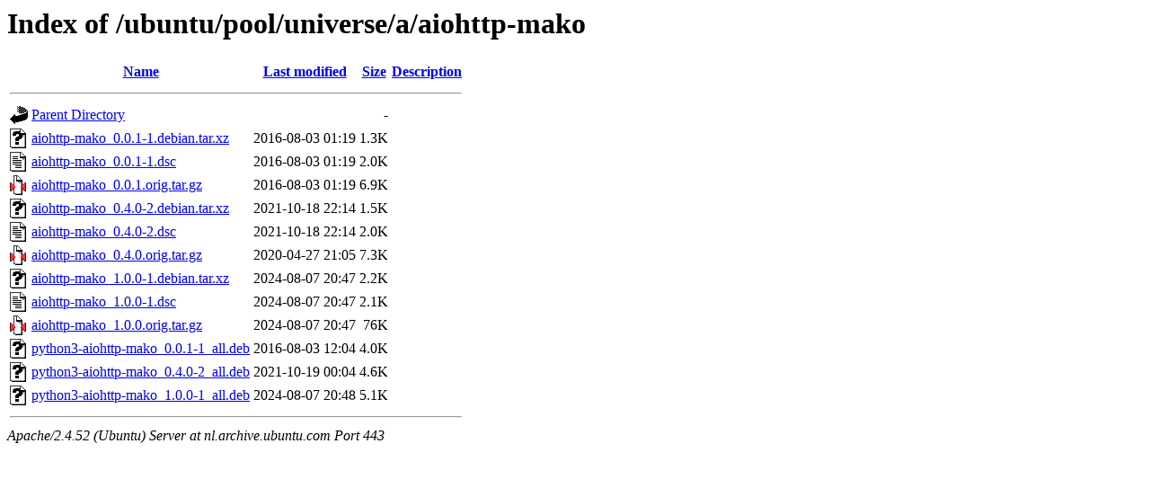

--- FILE ---
content_type: text/html;charset=UTF-8
request_url: https://nl.archive.ubuntu.com/ubuntu/pool/universe/a/aiohttp-mako/
body_size: 744
content:
<!DOCTYPE HTML PUBLIC "-//W3C//DTD HTML 3.2 Final//EN">
<html>
 <head>
  <title>Index of /ubuntu/pool/universe/a/aiohttp-mako</title>
 </head>
 <body>
<h1>Index of /ubuntu/pool/universe/a/aiohttp-mako</h1>
  <table>
   <tr><th valign="top"><img src="/icons/blank.gif" alt="[ICO]"></th><th><a href="?C=N;O=D">Name</a></th><th><a href="?C=M;O=A">Last modified</a></th><th><a href="?C=S;O=A">Size</a></th><th><a href="?C=D;O=A">Description</a></th></tr>
   <tr><th colspan="5"><hr></th></tr>
<tr><td valign="top"><img src="/icons/back.gif" alt="[PARENTDIR]"></td><td><a href="/ubuntu/pool/universe/a/">Parent Directory</a></td><td>&nbsp;</td><td align="right">  - </td><td>&nbsp;</td></tr>
<tr><td valign="top"><img src="/icons/unknown.gif" alt="[   ]"></td><td><a href="aiohttp-mako_0.0.1-1.debian.tar.xz">aiohttp-mako_0.0.1-1.debian.tar.xz</a></td><td align="right">2016-08-03 01:19  </td><td align="right">1.3K</td><td>&nbsp;</td></tr>
<tr><td valign="top"><img src="/icons/text.gif" alt="[TXT]"></td><td><a href="aiohttp-mako_0.0.1-1.dsc">aiohttp-mako_0.0.1-1.dsc</a></td><td align="right">2016-08-03 01:19  </td><td align="right">2.0K</td><td>&nbsp;</td></tr>
<tr><td valign="top"><img src="/icons/compressed.gif" alt="[   ]"></td><td><a href="aiohttp-mako_0.0.1.orig.tar.gz">aiohttp-mako_0.0.1.orig.tar.gz</a></td><td align="right">2016-08-03 01:19  </td><td align="right">6.9K</td><td>&nbsp;</td></tr>
<tr><td valign="top"><img src="/icons/unknown.gif" alt="[   ]"></td><td><a href="aiohttp-mako_0.4.0-2.debian.tar.xz">aiohttp-mako_0.4.0-2.debian.tar.xz</a></td><td align="right">2021-10-18 22:14  </td><td align="right">1.5K</td><td>&nbsp;</td></tr>
<tr><td valign="top"><img src="/icons/text.gif" alt="[TXT]"></td><td><a href="aiohttp-mako_0.4.0-2.dsc">aiohttp-mako_0.4.0-2.dsc</a></td><td align="right">2021-10-18 22:14  </td><td align="right">2.0K</td><td>&nbsp;</td></tr>
<tr><td valign="top"><img src="/icons/compressed.gif" alt="[   ]"></td><td><a href="aiohttp-mako_0.4.0.orig.tar.gz">aiohttp-mako_0.4.0.orig.tar.gz</a></td><td align="right">2020-04-27 21:05  </td><td align="right">7.3K</td><td>&nbsp;</td></tr>
<tr><td valign="top"><img src="/icons/unknown.gif" alt="[   ]"></td><td><a href="aiohttp-mako_1.0.0-1.debian.tar.xz">aiohttp-mako_1.0.0-1.debian.tar.xz</a></td><td align="right">2024-08-07 20:47  </td><td align="right">2.2K</td><td>&nbsp;</td></tr>
<tr><td valign="top"><img src="/icons/text.gif" alt="[TXT]"></td><td><a href="aiohttp-mako_1.0.0-1.dsc">aiohttp-mako_1.0.0-1.dsc</a></td><td align="right">2024-08-07 20:47  </td><td align="right">2.1K</td><td>&nbsp;</td></tr>
<tr><td valign="top"><img src="/icons/compressed.gif" alt="[   ]"></td><td><a href="aiohttp-mako_1.0.0.orig.tar.gz">aiohttp-mako_1.0.0.orig.tar.gz</a></td><td align="right">2024-08-07 20:47  </td><td align="right"> 76K</td><td>&nbsp;</td></tr>
<tr><td valign="top"><img src="/icons/unknown.gif" alt="[   ]"></td><td><a href="python3-aiohttp-mako_0.0.1-1_all.deb">python3-aiohttp-mako_0.0.1-1_all.deb</a></td><td align="right">2016-08-03 12:04  </td><td align="right">4.0K</td><td>&nbsp;</td></tr>
<tr><td valign="top"><img src="/icons/unknown.gif" alt="[   ]"></td><td><a href="python3-aiohttp-mako_0.4.0-2_all.deb">python3-aiohttp-mako_0.4.0-2_all.deb</a></td><td align="right">2021-10-19 00:04  </td><td align="right">4.6K</td><td>&nbsp;</td></tr>
<tr><td valign="top"><img src="/icons/unknown.gif" alt="[   ]"></td><td><a href="python3-aiohttp-mako_1.0.0-1_all.deb">python3-aiohttp-mako_1.0.0-1_all.deb</a></td><td align="right">2024-08-07 20:48  </td><td align="right">5.1K</td><td>&nbsp;</td></tr>
   <tr><th colspan="5"><hr></th></tr>
</table>
<address>Apache/2.4.52 (Ubuntu) Server at nl.archive.ubuntu.com Port 443</address>
</body></html>
